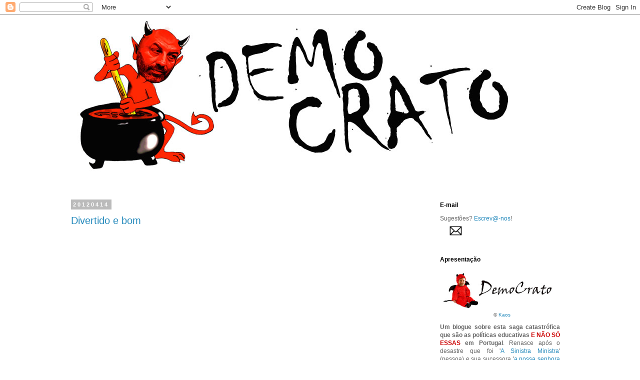

--- FILE ---
content_type: text/html; charset=UTF-8
request_url: https://democrato.blogspot.com/b/stats?style=WHITE_TRANSPARENT&timeRange=ALL_TIME&token=APq4FmBcc3PX36G4oDx_SAMaJXnD9MIxpUEHwtqd2RGWxiFpbZ_J9Wn-3GK3HYeeuxJAckX55sjKT0DVu7vcxPWOhS7fZMl7DQ
body_size: -23
content:
{"total":512620,"sparklineOptions":{"backgroundColor":{"fillOpacity":0.1,"fill":"#ffffff"},"series":[{"areaOpacity":0.3,"color":"#fff"}]},"sparklineData":[[0,75],[1,17],[2,4],[3,9],[4,1],[5,7],[6,2],[7,3],[8,2],[9,4],[10,4],[11,2],[12,1],[13,2],[14,13],[15,2],[16,3],[17,10],[18,13],[19,17],[20,5],[21,13],[22,25],[23,89],[24,14],[25,100],[26,18],[27,16],[28,5],[29,1]],"nextTickMs":3600000}

--- FILE ---
content_type: text/plain
request_url: https://www.google-analytics.com/j/collect?v=1&_v=j102&a=9663986&t=pageview&_s=1&dl=https%3A%2F%2Fdemocrato.blogspot.com%2F2012_04_08_archive.html&ul=en-us%40posix&dt=Demo%20Crato%3A%202012-04-08&sr=1280x720&vp=1280x720&_u=IEBAAEABAAAAACAAI~&jid=941784402&gjid=331045974&cid=1615569257.1768546735&tid=UA-28001707-1&_gid=434190371.1768546735&_r=1&_slc=1&z=1933598197
body_size: -453
content:
2,cG-14ED610FSN